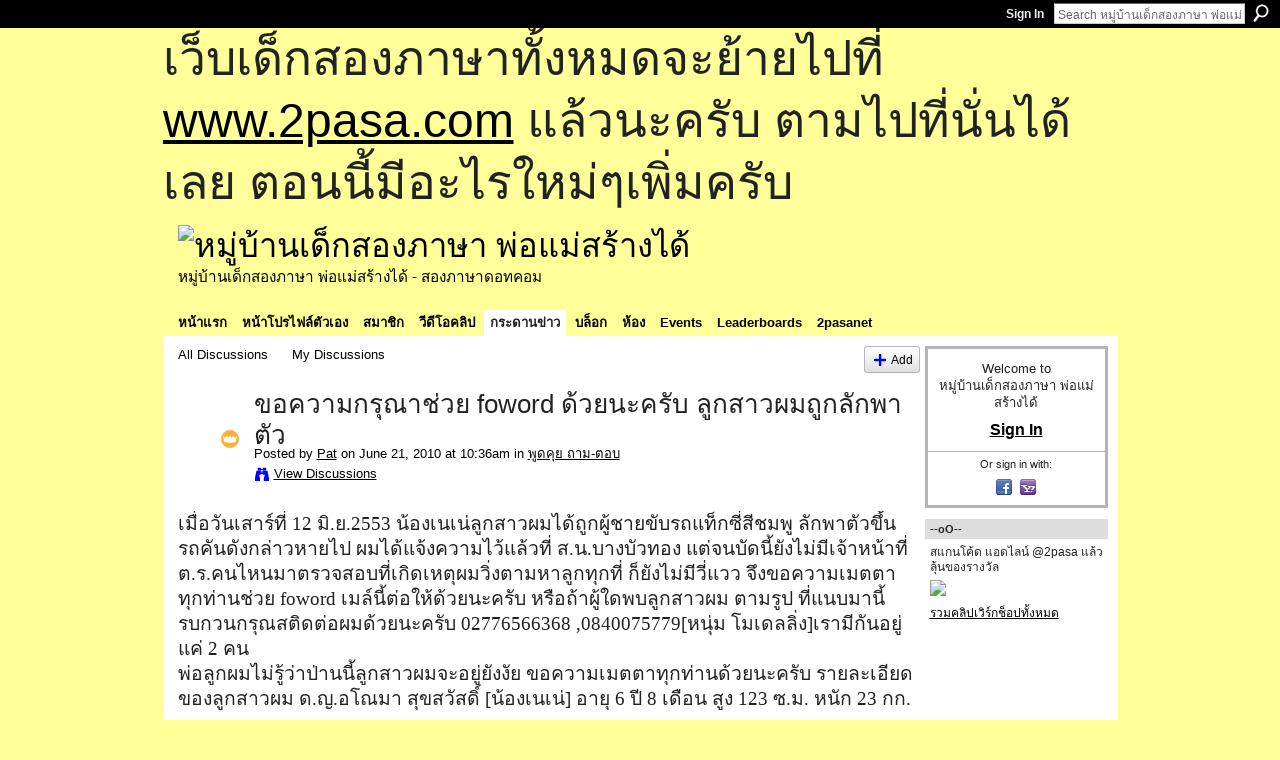

--- FILE ---
content_type: text/html; charset=UTF-8
request_url: http://go2pasa.ning.com/forum/topics/foword-1
body_size: 56497
content:
<!DOCTYPE html>
<html lang="en" xmlns:og="http://ogp.me/ns#" xmlns:fb="http://www.facebook.com/2008/fbml">
    <head data-layout-view="default">
<script>
    window.dataLayer = window.dataLayer || [];
        </script>
<!-- Google Tag Manager -->
<script>(function(w,d,s,l,i){w[l]=w[l]||[];w[l].push({'gtm.start':
new Date().getTime(),event:'gtm.js'});var f=d.getElementsByTagName(s)[0],
j=d.createElement(s),dl=l!='dataLayer'?'&l='+l:'';j.async=true;j.src=
'https://www.googletagmanager.com/gtm.js?id='+i+dl;f.parentNode.insertBefore(j,f);
})(window,document,'script','dataLayer','GTM-T5W4WQ');</script>
<!-- End Google Tag Manager -->
            <meta http-equiv="Content-Type" content="text/html; charset=utf-8" />
    <title>ขอความกรุณาช่วย foword ด้วยนะครับ ลูกสาวผมถูกลักพาตัว&rlm; - หมู่บ้านเด็กสองภาษา พ่อแม่สร้างได้</title>
    <link rel="icon" href="http://go2pasa.ning.com/favicon.ico" type="image/x-icon" />
    <link rel="SHORTCUT ICON" href="http://go2pasa.ning.com/favicon.ico" type="image/x-icon" />
    <meta name="description" content="เมื่อวันเสาร์ที่ 12 มิ.ย.2553 น้องเนเน่ลูกสาวผมได้ถูกผู้ชายขับรถแท็กซี่สีชมพู ลักพาตัวขึ้นรถคันดังกล่าวหายไป ผมได้แจ้งความไว้แล้วที่ ส.น.บางบัวทอง แต่จนบัดนี้ย…" />
<meta name="title" content="ขอความกรุณาช่วย foword ด้วยนะครับ ลูกสาวผมถูกลักพาตัว&rlm;" />
<meta property="og:type" content="website" />
<meta property="og:url" content="http://go2pasa.ning.com/forum/topics/foword-1" />
<meta property="og:title" content="ขอความกรุณาช่วย foword ด้วยนะครับ ลูกสาวผมถูกลักพาตัว&rlm;" />
<meta property="og:image" content="http://storage.ning.com/topology/rest/1.0/file/get/1799748194?profile=original">
<meta name="twitter:card" content="summary" />
<meta name="twitter:title" content="ขอความกรุณาช่วย foword ด้วยนะครับ ลูกสาวผมถูกลักพาตัว&rlm;" />
<meta name="twitter:description" content="เมื่อวันเสาร์ที่ 12 มิ.ย.2553 น้องเนเน่ลูกสาวผมได้ถูกผู้ชายขับรถแท็กซี่สีชมพู ลักพาตัวขึ้นรถคันดังกล่าวหายไป ผมได้แจ้งความไว้แล้วที่ ส.น.บางบัวทอง แต่จนบัดนี้ย…" />
<meta name="twitter:image" content="http://storage.ning.com/topology/rest/1.0/file/get/1799748194?profile=original" />
<link rel="image_src" href="http://storage.ning.com/topology/rest/1.0/file/get/1799748194?profile=original" />
<script type="text/javascript">
    djConfig = { baseScriptUri: 'http://go2pasa.ning.com/xn/static-6.11.8.1/js/dojo-0.3.1-ning/', isDebug: false }
ning = {"CurrentApp":{"premium":true,"iconUrl":"https:\/\/storage.ning.com\/topology\/rest\/1.0\/file\/get\/2746066259?profile=UPSCALE_150x150","url":"httpgo2pasa.ning.com","domains":["2pasa.com"],"online":true,"privateSource":true,"id":"go2pasa","appId":2456660,"description":"\u0e08\u0e32\u0e01\u0e1a\u0e49\u0e32\u0e19\u0e44\u0e21\u0e48\u0e01\u0e35\u0e48\u0e2b\u0e25\u0e31\u0e07\u0e02\u0e2d\u0e07\u0e1c\u0e39\u0e49\u0e40\u0e2b\u0e47\u0e19\u0e14\u0e49\u0e27\u0e22\u0e01\u0e31\u0e1a\u0e41\u0e19\u0e27\u0e17\u0e32\u0e07\u0e2a\u0e2d\u0e19\u0e20\u0e32\u0e29\u0e32\u0e17\u0e35\u0e48\u0e2a\u0e2d\u0e07\u0e43\u0e2b\u0e49\u0e01\u0e31\u0e1a\u0e25\u0e39\u0e01 \u0e42\u0e14\u0e22\u0e43\u0e0a\u0e49\u0e27\u0e34\u0e18\u0e35\u0e2a\u0e2d\u0e19\u0e41\u0e1a\u0e1a\u0e40\u0e14\u0e47\u0e01\u0e2a\u0e2d\u0e07\u0e20\u0e32\u0e29\u0e32 \u0e17\u0e33\u0e43\u0e2b\u0e49\u0e40\u0e01\u0e34\u0e14\u0e04\u0e23\u0e2d\u0e1a\u0e04\u0e23\u0e31\u0e27\u0e2a\u0e2d\u0e07\u0e20\u0e32\u0e29\u0e32\u0e02\u0e36\u0e49\u0e19\u0e40\u0e1b\u0e47\u0e19\u0e2b\u0e21\u0e39\u0e48\u0e1a\u0e49\u0e32\u0e19\u0e41\u0e2b\u0e48\u0e07\u0e19\u0e35\u0e49","name":"\u0e2b\u0e21\u0e39\u0e48\u0e1a\u0e49\u0e32\u0e19\u0e40\u0e14\u0e47\u0e01\u0e2a\u0e2d\u0e07\u0e20\u0e32\u0e29\u0e32 \u0e1e\u0e48\u0e2d\u0e41\u0e21\u0e48\u0e2a\u0e23\u0e49\u0e32\u0e07\u0e44\u0e14\u0e49","owner":"pongrapee","createdDate":"2008-10-31T12:21:26.127Z","runOwnAds":false},"CurrentProfile":null,"maxFileUploadSize":5};
        (function(){
            if (!window.ning) { return; }

            var age, gender, rand, obfuscated, combined;

            obfuscated = document.cookie.match(/xgdi=([^;]+)/);
            if (obfuscated) {
                var offset = 100000;
                obfuscated = parseInt(obfuscated[1]);
                rand = obfuscated / offset;
                combined = (obfuscated % offset) ^ rand;
                age = combined % 1000;
                gender = (combined / 1000) & 3;
                gender = (gender == 1 ? 'm' : gender == 2 ? 'f' : 0);
                ning.viewer = {"age":age,"gender":gender};
            }
        })();

        if (window.location.hash.indexOf('#!/') == 0) {
        window.location.replace(window.location.hash.substr(2));
    }
    window.xg = window.xg || {};
xg.captcha = {
    'shouldShow': false,
    'siteKey': '6Ldf3AoUAAAAALPgNx2gcXc8a_5XEcnNseR6WmsT'
};
xg.addOnRequire = function(f) { xg.addOnRequire.functions.push(f); };
xg.addOnRequire.functions = [];
xg.addOnFacebookLoad = function (f) { xg.addOnFacebookLoad.functions.push(f); };
xg.addOnFacebookLoad.functions = [];
xg._loader = {
    p: 0,
    loading: function(set) {  this.p++; },
    onLoad: function(set) {
                this.p--;
        if (this.p == 0 && typeof(xg._loader.onDone) == 'function') {
            xg._loader.onDone();
        }
    }
};
xg._loader.loading('xnloader');
if (window.bzplcm) {
    window.bzplcm._profileCount = 0;
    window.bzplcm._profileSend = function() { if (window.bzplcm._profileCount++ == 1) window.bzplcm.send(); };
}
xg._loader.onDone = function() {
            if(window.bzplcm)window.bzplcm.start('ni');
        xg.shared.util.parseWidgets();    var addOnRequireFunctions = xg.addOnRequire.functions;
    xg.addOnRequire = function(f) { f(); };
    try {
        if (addOnRequireFunctions) { dojo.lang.forEach(addOnRequireFunctions, function(onRequire) { onRequire.apply(); }); }
    } catch (e) {
        if(window.bzplcm)window.bzplcm.ts('nx').send();
        throw e;
    }
    if(window.bzplcm) { window.bzplcm.stop('ni'); window.bzplcm._profileSend(); }
};
window.xn = { track: { event: function() {}, pageView: function() {}, registerCompletedFlow: function() {}, registerError: function() {}, timer: function() { return { lapTime: function() {} }; } } };</script>
<meta name="medium" content="news" /><link rel="alternate" type="application/atom+xml" title="ขอความกรุณาช่วย foword ด้วยนะครับ ลูกสาวผมถูกลักพาตัว&amp;rlm; - หมู่บ้านเด็กสองภาษา พ่อแม่สร้างได้" href="http://go2pasa.ning.com/forum/topics/foword-1?feed=yes&amp;xn_auth=no" /><link rel="alternate" type="application/atom+xml" title="Discussion Forum - หมู่บ้านเด็กสองภาษา พ่อแม่สร้างได้" href="http://go2pasa.ning.com/forum?sort=mostRecent&amp;feed=yes&amp;xn_auth=no" />
<style type="text/css" media="screen,projection">
#xg_navigation ul div.xg_subtab ul li a {
    color:#555555;
    background:#F2F2F2;
}
#xg_navigation ul div.xg_subtab ul li a:hover {
    color:#222222;
    background:#D3DADE;
}
</style>

<style type="text/css" media="screen,projection">
@import url("http://static.ning.com/socialnetworkmain/widgets/index/css/common.min.css?xn_version=1229287718");
@import url("http://static.ning.com/socialnetworkmain/widgets/forum/css/component.min.css?xn_version=148829171");

</style>

<style type="text/css" media="screen,projection">
@import url("/generated-69468fcb9b5103-99555189-css?xn_version=202512201152");

</style>

<style type="text/css" media="screen,projection">
@import url("/generated-69468fcb305ed3-28803778-css?xn_version=202512201152");

</style>

<!--[if IE 6]>
    <link rel="stylesheet" type="text/css" href="http://static.ning.com/socialnetworkmain/widgets/index/css/common-ie6.min.css?xn_version=463104712" />
<![endif]-->
<!--[if IE 7]>
<link rel="stylesheet" type="text/css" href="http://static.ning.com/socialnetworkmain/widgets/index/css/common-ie7.css?xn_version=2712659298" />
<![endif]-->
<link rel="EditURI" type="application/rsd+xml" title="RSD" href="http://go2pasa.ning.com/profiles/blog/rsd" />
<script type="text/javascript">(function(a,b){if(/(android|bb\d+|meego).+mobile|avantgo|bada\/|blackberry|blazer|compal|elaine|fennec|hiptop|iemobile|ip(hone|od)|iris|kindle|lge |maemo|midp|mmp|netfront|opera m(ob|in)i|palm( os)?|phone|p(ixi|re)\/|plucker|pocket|psp|series(4|6)0|symbian|treo|up\.(browser|link)|vodafone|wap|windows (ce|phone)|xda|xiino/i.test(a)||/1207|6310|6590|3gso|4thp|50[1-6]i|770s|802s|a wa|abac|ac(er|oo|s\-)|ai(ko|rn)|al(av|ca|co)|amoi|an(ex|ny|yw)|aptu|ar(ch|go)|as(te|us)|attw|au(di|\-m|r |s )|avan|be(ck|ll|nq)|bi(lb|rd)|bl(ac|az)|br(e|v)w|bumb|bw\-(n|u)|c55\/|capi|ccwa|cdm\-|cell|chtm|cldc|cmd\-|co(mp|nd)|craw|da(it|ll|ng)|dbte|dc\-s|devi|dica|dmob|do(c|p)o|ds(12|\-d)|el(49|ai)|em(l2|ul)|er(ic|k0)|esl8|ez([4-7]0|os|wa|ze)|fetc|fly(\-|_)|g1 u|g560|gene|gf\-5|g\-mo|go(\.w|od)|gr(ad|un)|haie|hcit|hd\-(m|p|t)|hei\-|hi(pt|ta)|hp( i|ip)|hs\-c|ht(c(\-| |_|a|g|p|s|t)|tp)|hu(aw|tc)|i\-(20|go|ma)|i230|iac( |\-|\/)|ibro|idea|ig01|ikom|im1k|inno|ipaq|iris|ja(t|v)a|jbro|jemu|jigs|kddi|keji|kgt( |\/)|klon|kpt |kwc\-|kyo(c|k)|le(no|xi)|lg( g|\/(k|l|u)|50|54|\-[a-w])|libw|lynx|m1\-w|m3ga|m50\/|ma(te|ui|xo)|mc(01|21|ca)|m\-cr|me(rc|ri)|mi(o8|oa|ts)|mmef|mo(01|02|bi|de|do|t(\-| |o|v)|zz)|mt(50|p1|v )|mwbp|mywa|n10[0-2]|n20[2-3]|n30(0|2)|n50(0|2|5)|n7(0(0|1)|10)|ne((c|m)\-|on|tf|wf|wg|wt)|nok(6|i)|nzph|o2im|op(ti|wv)|oran|owg1|p800|pan(a|d|t)|pdxg|pg(13|\-([1-8]|c))|phil|pire|pl(ay|uc)|pn\-2|po(ck|rt|se)|prox|psio|pt\-g|qa\-a|qc(07|12|21|32|60|\-[2-7]|i\-)|qtek|r380|r600|raks|rim9|ro(ve|zo)|s55\/|sa(ge|ma|mm|ms|ny|va)|sc(01|h\-|oo|p\-)|sdk\/|se(c(\-|0|1)|47|mc|nd|ri)|sgh\-|shar|sie(\-|m)|sk\-0|sl(45|id)|sm(al|ar|b3|it|t5)|so(ft|ny)|sp(01|h\-|v\-|v )|sy(01|mb)|t2(18|50)|t6(00|10|18)|ta(gt|lk)|tcl\-|tdg\-|tel(i|m)|tim\-|t\-mo|to(pl|sh)|ts(70|m\-|m3|m5)|tx\-9|up(\.b|g1|si)|utst|v400|v750|veri|vi(rg|te)|vk(40|5[0-3]|\-v)|vm40|voda|vulc|vx(52|53|60|61|70|80|81|83|85|98)|w3c(\-| )|webc|whit|wi(g |nc|nw)|wmlb|wonu|x700|yas\-|your|zeto|zte\-/i.test(a.substr(0,4)))window.location.replace(b)})(navigator.userAgent||navigator.vendor||window.opera,'http://go2pasa.ning.com/m/discussion?id=2456660%3ATopic%3A305083');</script>
    </head>
    <body>
<!-- Google Tag Manager (noscript) -->
<noscript><iframe src="https://www.googletagmanager.com/ns.html?id=GTM-T5W4WQ"
height="0" width="0" style="display:none;visibility:hidden"></iframe></noscript>
<!-- End Google Tag Manager (noscript) -->
        <div id='fb-root'></div>
<script>
  window.fbAsyncInit = function () {
    FB.init({
      appId      : null, 
      status     : true,   
      cookie     : true,   
      xfbml      : true, 
      version    : 'v2.3'  
    });
    var n = xg.addOnFacebookLoad.functions.length;
    for (var i = 0; i < n; i++) {
      xg.addOnFacebookLoad.functions[i]();
    }
    xg.addOnFacebookLoad = function (f) { f(); };
    xg.addOnFacebookLoad.functions = [];
  };
  (function() {
    var e = document.createElement('script');
    e.src = document.location.protocol + '//connect.facebook.net/en_US/sdk.js';
    e.async = true;
    document.getElementById('fb-root').appendChild(e);
  })();
</script>        <div id="xn_bar">
            <div id="xn_bar_menu">
                <div id="xn_bar_menu_branding" >
                                    </div>

                <div id="xn_bar_menu_more">
                    <form id="xn_bar_menu_search" method="GET" action="http://go2pasa.ning.com/main/search/search">
                        <fieldset>
                            <input type="text" name="q" id="xn_bar_menu_search_query" value="Search หมู่บ้านเด็กสองภาษา พ่อแม่สร้างได้" _hint="Search หมู่บ้านเด็กสองภาษา พ่อแม่สร้างได้" accesskey="4" class="text xj_search_hint" />
                            <a id="xn_bar_menu_search_submit" href="#" onclick="document.getElementById('xn_bar_menu_search').submit();return false">Search</a>
                        </fieldset>
                    </form>
                </div>

                            <ul id="xn_bar_menu_tabs">
                                            <li><a href="http://go2pasa.ning.com/main/authorization/signIn?target=http%3A%2F%2Fgo2pasa.ning.com%2Fforum%2Ftopics%2Ffoword-1">Sign In</a></li>
                                    </ul>
                        </div>
        </div>
        
        <div id="xg_ad_above_header" class="xg_ad xj_ad_above_header"><div class="xg_module module-plain  html_module module_text xg_reset" data-module_name="text"
        >
            <div class="xg_module_body xg_user_generated">
            <p><span style="font-size: 36pt;">เว็บเด็กสองภาษาทั้งหมดจะย้ายไปที่ <a href="http://www.2pasa.com" target="_blank" rel="noopener">www.2pasa.com</a> แล้วนะครับ ตามไปที่นั่นได้เลย ตอนนี้มีอะไรใหม่ๆเพิ่มครับ</span></p>
        </div>
        </div>
</div>
        <div id="xg" class="xg_theme xg_widget_forum xg_widget_forum_topic xg_widget_forum_topic_show" data-layout-pack="classic">
            <div id="xg_head">
                <div id="xg_masthead">
                    <p id="xg_sitename"><a id="application_name_header_link" href="/"><img src="http://storage.ning.com/topology/rest/1.0/file/get/1979825705?profile=RESIZE_320x320" alt="หมู่บ้านเด็กสองภาษา พ่อแม่สร้างได้"></a></p>
                    <p id="xg_sitedesc" class="xj_site_desc">หมู่บ้านเด็กสองภาษา พ่อแม่สร้างได้ - สองภาษาดอทคอม</p>
                </div>
                <div id="xg_navigation">
                    <ul>
    <li id="xg_tab_main" class="xg_subtab"><a href="/"><span>หน้าแรก</span></a></li><li id="xg_tab_profile" class="xg_subtab"><a href="/profiles"><span>หน้าโปรไฟล์ตัวเอง</span></a></li><li id="xg_tab_members" class="xg_subtab"><a href="/profiles/members/"><span>สมาชิก</span></a></li><li id="xg_tab_video" class="xg_subtab"><a href="/video"><span>วีดีโอคลิป</span></a></li><li id="xg_tab_forum" class="xg_subtab this"><a href="/forum"><span>กระดานข่าว</span></a></li><li id="xg_tab_blogs" class="xg_subtab"><a href="/profiles/blog/list"><span>บล็อก</span></a></li><li id="xg_tab_groups" class="xg_subtab"><a href="/groups"><span>ห้อง</span></a></li><li id="xg_tab_events" class="xg_subtab"><a href="/events"><span>Events</span></a></li><li id="xg_tab_leaderboards" class="xg_subtab"><a href="/leaderboards"><span>Leaderboards</span></a></li><li id="xg_tab_xn0" class="xg_subtab"><a href="/page/2pasanet-1"><span>2pasanet</span></a></li></ul>

                </div>
            </div>
            
            <div id="xg_body">
                
                <div class="xg_column xg_span-16 xj_classic_canvas">
                    <ul class="navigation easyclear">
            <li><a href="http://go2pasa.ning.com/forum">All Discussions</a></li>
        <li><a href="http://go2pasa.ning.com/forum/topic/listForContributor?">My Discussions</a></li>
                <li class="right xg_lightborder navbutton"><a href="http://go2pasa.ning.com/main/authorization/signUp?target=http%3A%2F%2Fgo2pasa.ning.com%2Fforum%2Ftopic%2Fnew%3Ftarget%3Dhttp%253A%252F%252Fgo2pasa.ning.com%252Fforum%252Ftopics%252Ffoword-1%26categoryId%3D2456660%253ACategory%253A22" dojoType="PromptToJoinLink" _joinPromptText="Please sign up or sign in to complete this step." _hasSignUp="true" _signInUrl="http://go2pasa.ning.com/main/authorization/signIn?target=http%3A%2F%2Fgo2pasa.ning.com%2Fforum%2Ftopic%2Fnew%3Ftarget%3Dhttp%253A%252F%252Fgo2pasa.ning.com%252Fforum%252Ftopics%252Ffoword-1%26categoryId%3D2456660%253ACategory%253A22" class="xg_sprite xg_sprite-add">Add</a></li>
    </ul>
<div class="xg_module xg_module_with_dialog">
    <div class="xg_headline xg_headline-img xg_headline-2l">
    <div class="ib"><span class="xg_avatar"><a class="fn url" href="http://go2pasa.ning.com/profile/PatinyaKunkulvoranunn"  title="Pat"><span class="table_img dy-avatar dy-avatar-64 "><img  class="photo photo" src="http://storage.ning.com/topology/rest/1.0/file/get/1959202536?profile=RESIZE_64x64&amp;width=64&amp;height=64&amp;crop=1%3A1" alt="" /><img class="dy-badge-image bottom-right" src="http://static.ning.com/socialnetworkmain/widgets/index/gfx/badges/crown_96x96.png?v=201204122145" alt="" /></span></a></span></div>
<div class="tb"><h1>ขอความกรุณาช่วย foword ด้วยนะครับ ลูกสาวผมถูกลักพาตัว&rlm;</h1>
        <ul class="navigation byline">
            <li><a class="nolink">Posted by </a><a href="/profile/PatinyaKunkulvoranunn">Pat</a><a class="nolink"> on June 21, 2010 at 10:36am in </a><a href="http://go2pasa.ning.com/forum/categories/2456660:Category:22/listForCategory">พูดคุย ถาม-ตอบ</a></li>
            <li><a class="xg_sprite xg_sprite-view" href="http://go2pasa.ning.com/forum/topic/listForContributor?user=0pt8qvjylyumq">View Discussions</a></li>
        </ul>
    </div>
</div>
    <div class="xg_module_body">
        <div class="discussion" data-category-id="2456660:Category:22">
            <div class="description">
                                <div class="xg_user_generated">
                    <font face="Tahoma" size="1"><span style="font-size: 14.5pt;"><font size="4"><span xml:lang="TH" lang="TH">เมื่อวันเสาร์ที่</span> 12 <span xml:lang="TH" lang="TH">มิ.ย.</span>2553 <span xml:lang="TH" lang="TH">น้องเนเน่ลูกสาวผมได้ถูกผู้ชายขับรถแท็กซี่สีชมพู ลักพาตัวขึ้นรถคันดัง</span><span xml:lang="TH" lang="TH">กล่าวหายไป ผมได้แจ้งความไว้แล้วที่ ส.น.บางบัวทอง แต่จนบัดนี้ยังไม่มีเจ้าหน้าที่ ต.ร.คนไหนมา</span><span xml:lang="TH" lang="TH">ตรวจสอบที่เกิดเหตุผมวิ่งตามหาลูกทุกที่ ก็ยังไม่มีวี่แวว จึงขอความเมตตาทุกท่านช่วย</span> foword <span xml:lang="TH" lang="TH">เมล์นี้ต่อ</span><span xml:lang="TH" lang="TH">ให้ด้วยนะครับ หรือถ้าผู้ใดพบลูกสาวผม ตามรูป ที่แนบมานี้ รบกวนกรุณสติดต่อผมด้วยนะครับ</span> 02776566368 ,0840075779[<span xml:lang="TH" lang="TH">หนุ่ม โมเดลลิ่ง]เรามีกันอยู่แค่</span> 2 <span xml:lang="TH" lang="TH">คน<br/>
พ่อลูกผมไม่รู้ว่าป่านนี้ลูกสาวผม</span><span xml:lang="TH" lang="TH">จะอยู่ยังงัย ขอความเมตตาทุกท่านด้วยนะครับ รายละเอียดของลูกสาวผม</span> <span xml:lang="TH" lang="TH">ด.ญ.อโณมา สุขสวัสดิ์ [น้องเนเน่]</span> <span xml:lang="TH" lang="TH">อายุ</span> 6 <span xml:lang="TH" lang="TH">ปี</span> 8 <span xml:lang="TH" lang="TH">เดือน สูง</span> 123 <span xml:lang="TH" lang="TH">ซ.ม. หนัก</span> 23 <span xml:lang="TH" lang="TH">กก.<br/><br/></span></font></span></font><p style="text-align: left;"><img src="http://storage.ning.com/topology/rest/1.0/file/get/1799748194?profile=original" alt=""/></p>
<p style="text-align: left;"><img src="http://storage.ning.com/topology/rest/1.0/file/get/1799750424?profile=original" alt=""/></p>
<p style="text-align: left;"><img src="http://storage.ning.com/topology/rest/1.0/file/get/1799750395?profile=original" alt=""/></p>
<p style="text-align: left;"><img src="http://storage.ning.com/topology/rest/1.0/file/get/1799750460?profile=original" alt=""/></p>
<p style="text-align: left;"><img src="http://storage.ning.com/topology/rest/1.0/file/get/1799750520?profile=original" alt=""/></p>
<p style="text-align: left;"><img src="http://storage.ning.com/topology/rest/1.0/file/get/1799750480?profile=original" alt=""/></p>
<p style="text-align: left;"><img src="http://storage.ning.com/topology/rest/1.0/file/get/1799752893?profile=original" alt=""/></p>
<br/>                </div>
            </div>
        </div>
                    <p class="small" id="tagsList" style="display:none">Tags:<br/></p>
                <div class="left-panel">
                            <p class="share-links clear">
                <a href="http://www.myspace.com/Modules/PostTo/Pages/?t=%E0%B8%82%E0%B8%AD%E0%B8%84%E0%B8%A7%E0%B8%B2%E0%B8%A1%E0%B8%81%E0%B8%A3%E0%B8%B8%E0%B8%93%E0%B8%B2%E0%B8%8A%E0%B9%88%E0%B8%A7%E0%B8%A2%20foword%20%E0%B8%94%E0%B9%89%E0%B8%A7%E0%B8%A2%E0%B8%99%E0%B8%B0%E0%B8%84%E0%B8%A3%E0%B8%B1%E0%B8%9A%20%E0%B8%A5%E0%B8%B9%E0%B8%81%E0%B8%AA%E0%B8%B2%E0%B8%A7%E0%B8%9C%E0%B8%A1%E0%B8%96%E0%B8%B9%E0%B8%81%E0%B8%A5%E0%B8%B1%E0%B8%81%E0%B8%9E%E0%B8%B2%E0%B8%95%E0%B8%B1%E0%B8%A7%E2%80%8F&c=Check%20out%20%22%E0%B8%82%E0%B8%AD%E0%B8%84%E0%B8%A7%E0%B8%B2%E0%B8%A1%E0%B8%81%E0%B8%A3%E0%B8%B8%E0%B8%93%E0%B8%B2%E0%B8%8A%E0%B9%88%E0%B8%A7%E0%B8%A2%20foword%20%E0%B8%94%E0%B9%89%E0%B8%A7%E0%B8%A2%E0%B8%99%E0%B8%B0%E0%B8%84%E0%B8%A3%E0%B8%B1%E0%B8%9A%20%E0%B8%A5%E0%B8%B9%E0%B8%81%E0%B8%AA%E0%B8%B2%E0%B8%A7%E0%B8%9C%E0%B8%A1%E0%B8%96%E0%B8%B9%E0%B8%81%E0%B8%A5%E0%B8%B1%E0%B8%81%E0%B8%9E%E0%B8%B2%E0%B8%95%E0%B8%B1%E0%B8%A7%E2%80%8F%22%20on%20%E0%B8%AB%E0%B8%A1%E0%B8%B9%E0%B9%88%E0%B8%9A%E0%B9%89%E0%B8%B2%E0%B8%99%E0%B9%80%E0%B8%94%E0%B9%87%E0%B8%81%E0%B8%AA%E0%B8%AD%E0%B8%87%E0%B8%A0%E0%B8%B2%E0%B8%A9%E0%B8%B2%20%E0%B8%9E%E0%B9%88%E0%B8%AD%E0%B9%81%E0%B8%A1%E0%B9%88%E0%B8%AA%E0%B8%A3%E0%B9%89%E0%B8%B2%E0%B8%87%E0%B9%84%E0%B8%94%E0%B9%89&u=http%3A%2F%2Fgo2pasa.ning.com%2Fxn%2Fdetail%2F2456660%3ATopic%3A305083&l=2" class="post_to_myspace" target="_blank">MySpace</a>            <script>!function(d,s,id){var js,fjs=d.getElementsByTagName(s)[0];if(!d.getElementById(id)){js=d.createElement(s);js.id=id;js.src="//platform.twitter.com/widgets.js";fjs.parentNode.insertBefore(js,fjs);}}(document,"script","twitter-wjs");</script>
                    <span class="xg_tweet">
        <a href="https://twitter.com/share" class="post_to_twitter twitter-share-button" target="_blank"
            data-text="Checking out &quot;ขอความกรุณาช่วย foword ด้วยนะครับ ลูกสาวผมถูกลักพาตัว&rlm;&quot; on หมู่บ้านเด็กสองภาษา พ่อแม่สร้างไ:" data-url="http://go2pasa.ning.com/forum/topics/foword-1" data-count="none" data-dnt="true">Tweet</a>
        </span>
                <a class="post_to_facebook xj_post_to_facebook" href="http://www.facebook.com/share.php?u=http%3A%2F%2Fgo2pasa.ning.com%2Fforum%2Ftopics%2Ffoword-1%3Fxg_source%3Dfacebookshare&amp;t=" _url="http://go2pasa.ning.com/forum/topics/foword-1?xg_source=facebookshare" _title="" _log="{&quot;module&quot;:&quot;forum&quot;,&quot;page&quot;:&quot;topic&quot;,&quot;action&quot;:&quot;show&quot;}">Facebook</a>
    <div class="likebox">
    <div class="facebook-like" data-content-type="Topic" data-content-id="2456660:Topic:305083" data-page-type="detail">
        <fb:like href="http://go2pasa.ning.com/xn/detail/2456660:Topic:305083" layout="button_count" show_faces="false" width="450"></fb:like>
    </div>
</div>
                </p>
                            <script>xg.addOnRequire(function () { xg.post('/main/viewcount/update?xn_out=json', {key: '2456660:Topic:305083', x: '73d873d'}); });</script>                <p class="small dy-clear view-count-container">
    <span class="view-count-label">Views:</span> <span class="view-count">477</span></p>

                    </div>
                <dl id="cf" class="discussion noindent">
            <dd>             <p class="toggle">
            <a href="http://go2pasa.ning.com/main/authorization/signUp?target=http%3A%2F%2Fgo2pasa.ning.com%2Fforum%2Ftopics%2Ffoword-1" dojoType="PromptToJoinLink" _joinPromptText="Please sign up or sign in to complete this step." _hasSignUp="true" _signInUrl="http://go2pasa.ning.com/main/authorization/signIn?target=http%3A%2F%2Fgo2pasa.ning.com%2Fforum%2Ftopics%2Ffoword-1"><span><!--[if IE]>&#9658;<![endif]--><![if !IE]>&#9654;<![endif]></span> Reply to This</a>
        </p>
    </dd>        </dl>
    </div>
</div>
    <div class="xg_module">
            <div id="discussionReplies" >
            <div class="xg_module_body">
                <h3 id="comments" _scrollTo="cid-">Replies to This Discussion</h3>
                                    <dl class="discussion clear i0 xg_lightborder">
    <dt class="byline">
        <a name="2456660:Comment:305223" id="cid-2456660:Comment:305223"></a>         <span class="xg_avatar"><a class="fn url" href="http://go2pasa.ning.com/profile/1ulvq74xuqhj6"  title="พลอยชมพู"><span class="table_img dy-avatar dy-avatar-48 "><img  class="photo photo left" src="http://storage.ning.com/topology/rest/1.0/file/get/1959212380?profile=RESIZE_48X48&amp;width=48&amp;height=48&amp;crop=1%3A1" alt="" /><img class="dy-badge-image bottom-right" src="http://static.ning.com/socialnetworkmain/widgets/index/gfx/badges/crown_96x96.png?v=201204122145" alt="" /></span></a></span><a name="2456660Comment305223" href="http://go2pasa.ning.com/xn/detail/2456660:Comment:305223" title="Permalink to this Reply" class="xg_icon xg_icon-permalink">Permalink</a> Reply by <a href="http://go2pasa.ning.com/forum/topic/listForContributor?user=1ulvq74xuqhj6" class="fn url">พลอยชมพู</a> on <span class="timestamp">June 21, 2010 at 12:44pm</span>    </dt>
        <dd>
                        <div class="description" id="desc_2456660Comment305223"><div class="xg_user_generated">ขอให้น้องปลอดภัย สาธุ..<br />
<br />
เราชอบฝันว่าลูกถูกลักพาตัวมาตลอด 10 ปี กลัวมากกับความฝันแบบนี้<br />
จึงระวังลูกตลอดเท่าที่จะทำได้ เห็นใจและสงสารพ่อแม่ของเด็กๆ ที่ถูกลักพาตัวเหลือเกินค่ะ<br />
<br />
จะช่วยส่งต่อเมล์นะคะ น้องแพทช่วยส่งต่อมาให้พี่ที่เมล์นี้เลยนะคะ noyne@hotmail.คอม จะช่วยให้พี่ส่งได้เร็วขึ้น<br />
ตอนนี้ยุ่งกับการแพคของ อีก 3วันส่งของลงตู้คอนเทรนเนอร์ล่องเรือกลับไทยแล้วคะ</div></div>
                </dd>
        <dd>
        <ul class="actionlinks">
    <li>             <p class="toggle">
            <a href="http://go2pasa.ning.com/main/authorization/signUp?target=http%3A%2F%2Fgo2pasa.ning.com%2Fforum%2Ftopics%2Ffoword-1" dojoType="PromptToJoinLink" _joinPromptText="Please sign up or sign in to complete this step." _hasSignUp="true" _signInUrl="http://go2pasa.ning.com/main/authorization/signIn?target=http%3A%2F%2Fgo2pasa.ning.com%2Fforum%2Ftopics%2Ffoword-1"><span><!--[if IE]>&#9658;<![endif]--><![if !IE]>&#9654;<![endif]></span> Reply</a>
        </p>
    </li><li class="actionlink"></li>    </ul>
</dl>
<dl class="discussion clear i1 xg_lightborder">
    <dt class="byline">
        <a name="2456660:Comment:305789" id="cid-2456660:Comment:305789"></a>         <span class="xg_avatar"><a class="fn url" href="http://go2pasa.ning.com/profile/1c90cexg6e72j"  title="นางสาว ทศพร ธรรมรัง"><span class="table_img dy-avatar dy-avatar-48 "><img  class="photo photo left" src="http://storage.ning.com/topology/rest/1.0/file/get/1959322158?profile=RESIZE_48X48&amp;width=48&amp;height=48&amp;crop=1%3A1" alt="" /></span></a></span><a name="2456660Comment305789" href="http://go2pasa.ning.com/xn/detail/2456660:Comment:305789" title="Permalink to this Reply" class="xg_icon xg_icon-permalink">Permalink</a> Reply by <a href="http://go2pasa.ning.com/forum/topic/listForContributor?user=1c90cexg6e72j" class="fn url">นางสาว ทศพร ธรรมรัง</a> on <span class="timestamp">June 21, 2010 at 8:19pm</span>    </dt>
        <dd>
                        <div class="description" id="desc_2456660Comment305789"><div class="xg_user_generated">เหนส่งกลับไทย ใช้บริการได้นะคะ ทำสายเรืออยู่ คะ เหนอยู่ครอบครัว 2 ภาษาด้วยกัน มาเเจ้งให้ทราบ 089-763-5943 คะ</div></div>
                </dd>
        <dd>
        <ul class="actionlinks">
    <li>             <p class="toggle">
            <a href="http://go2pasa.ning.com/main/authorization/signUp?target=http%3A%2F%2Fgo2pasa.ning.com%2Fforum%2Ftopics%2Ffoword-1" dojoType="PromptToJoinLink" _joinPromptText="Please sign up or sign in to complete this step." _hasSignUp="true" _signInUrl="http://go2pasa.ning.com/main/authorization/signIn?target=http%3A%2F%2Fgo2pasa.ning.com%2Fforum%2Ftopics%2Ffoword-1"><span><!--[if IE]>&#9658;<![endif]--><![if !IE]>&#9654;<![endif]></span> Reply</a>
        </p>
    </li><li class="actionlink"></li>    </ul>
</dl>
<dl class="discussion clear i0 xg_lightborder">
    <dt class="byline">
        <a name="2456660:Comment:305527" id="cid-2456660:Comment:305527"></a>         <span class="xg_avatar"><a class="fn url" href="http://go2pasa.ning.com/profile/2n2no1wp2b955"  title="น้องชิง เม บี"><span class="table_img dy-avatar dy-avatar-48 "><img  class="photo photo left" src="http://storage.ning.com/topology/rest/1.0/file/get/1959334668?profile=RESIZE_48X48&amp;width=48&amp;height=48&amp;crop=1%3A1" alt="" /></span></a></span><a name="2456660Comment305527" href="http://go2pasa.ning.com/xn/detail/2456660:Comment:305527" title="Permalink to this Reply" class="xg_icon xg_icon-permalink">Permalink</a> Reply by <a href="http://go2pasa.ning.com/forum/topic/listForContributor?user=2n2no1wp2b955" class="fn url">น้องชิง เม บี</a> on <span class="timestamp">June 21, 2010 at 3:51pm</span>    </dt>
        <dd>
                        <div class="description" id="desc_2456660Comment305527"><div class="xg_user_generated">ได้ FORWARD ให้เพื่อนๆแล้ว หวังว่าคงจะมีปาฏิหาริย์ นะครับ</div></div>
                </dd>
        <dd>
        <ul class="actionlinks">
    <li>             <p class="toggle">
            <a href="http://go2pasa.ning.com/main/authorization/signUp?target=http%3A%2F%2Fgo2pasa.ning.com%2Fforum%2Ftopics%2Ffoword-1" dojoType="PromptToJoinLink" _joinPromptText="Please sign up or sign in to complete this step." _hasSignUp="true" _signInUrl="http://go2pasa.ning.com/main/authorization/signIn?target=http%3A%2F%2Fgo2pasa.ning.com%2Fforum%2Ftopics%2Ffoword-1"><span><!--[if IE]>&#9658;<![endif]--><![if !IE]>&#9654;<![endif]></span> Reply</a>
        </p>
    </li><li class="actionlink"></li>    </ul>
</dl>
<dl class="discussion clear i0 xg_lightborder">
    <dt class="byline">
        <a name="2456660:Comment:305741" id="cid-2456660:Comment:305741"></a>         <span class="xg_avatar"><a class="fn url" href="http://go2pasa.ning.com/profile/1ulvq74xuqhj6"  title="พลอยชมพู"><span class="table_img dy-avatar dy-avatar-48 "><img  class="photo photo left" src="http://storage.ning.com/topology/rest/1.0/file/get/1959212380?profile=RESIZE_48X48&amp;width=48&amp;height=48&amp;crop=1%3A1" alt="" /><img class="dy-badge-image bottom-right" src="http://static.ning.com/socialnetworkmain/widgets/index/gfx/badges/crown_96x96.png?v=201204122145" alt="" /></span></a></span><a name="2456660Comment305741" href="http://go2pasa.ning.com/xn/detail/2456660:Comment:305741" title="Permalink to this Reply" class="xg_icon xg_icon-permalink">Permalink</a> Reply by <a href="http://go2pasa.ning.com/forum/topic/listForContributor?user=1ulvq74xuqhj6" class="fn url">พลอยชมพู</a> on <span class="timestamp">June 21, 2010 at 6:46pm</span>    </dt>
        <dd>
                        <div class="description" id="desc_2456660Comment305741"><div class="xg_user_generated">เข้ามาบอกว่า เมื่อเช้าส่งเมล์ไปให้เพื่อนๆ ก็ได้รับตอบกลับมาค่ะ เืพื่อนบอกว่า<br />
ที่เว็บพันทิพก็มีกระทู้ของน้องคนนี้ ความจริงคือ ครอบครัวของฝ่ายแม่เด็กพาหนีค่ะ<br />
<br />
พอดียังยุ่งแพคของอยู่เลยค่ะ เลยไม่ได้ติดตามหากระทู้นั้นในพันทิพ<br />
(เพื่อนก็ไม่ได้ส่งมาด้วย หรืออาจจะหมดอายุลบไปแล้ว)<br />
แต่ยังไงก็อยากเขามาบอก จะได้หายห่วงว่าน้องเขาปลอดภัยดีค่ะ</div></div>
                </dd>
        <dd>
        <ul class="actionlinks">
    <li>             <p class="toggle">
            <a href="http://go2pasa.ning.com/main/authorization/signUp?target=http%3A%2F%2Fgo2pasa.ning.com%2Fforum%2Ftopics%2Ffoword-1" dojoType="PromptToJoinLink" _joinPromptText="Please sign up or sign in to complete this step." _hasSignUp="true" _signInUrl="http://go2pasa.ning.com/main/authorization/signIn?target=http%3A%2F%2Fgo2pasa.ning.com%2Fforum%2Ftopics%2Ffoword-1"><span><!--[if IE]>&#9658;<![endif]--><![if !IE]>&#9654;<![endif]></span> Reply</a>
        </p>
    </li><li class="actionlink"></li>    </ul>
</dl>
<dl class="discussion clear i1 xg_lightborder">
    <dt class="byline">
        <a name="2456660:Comment:306152" id="cid-2456660:Comment:306152"></a>         <span class="xg_avatar"><a class="fn url" href="http://go2pasa.ning.com/profile/PatinyaKunkulvoranunn"  title="Pat"><span class="table_img dy-avatar dy-avatar-48 "><img  class="photo photo left" src="http://storage.ning.com/topology/rest/1.0/file/get/1959202536?profile=RESIZE_48X48&amp;width=48&amp;height=48&amp;crop=1%3A1" alt="" /><img class="dy-badge-image bottom-right" src="http://static.ning.com/socialnetworkmain/widgets/index/gfx/badges/crown_96x96.png?v=201204122145" alt="" /></span></a></span><a name="2456660Comment306152" href="http://go2pasa.ning.com/xn/detail/2456660:Comment:306152" title="Permalink to this Reply" class="xg_icon xg_icon-permalink">Permalink</a> Reply by <a href="http://go2pasa.ning.com/forum/topic/listForContributor?user=0pt8qvjylyumq" class="fn url">Pat</a> on <span class="timestamp">June 22, 2010 at 3:16am</span>    </dt>
        <dd>
                        <div class="description" id="desc_2456660Comment306152"><div class="xg_user_generated">ขอบคุณค่ะพี่หน่อย ยุ่งๆอยู่แต่ก็ยังอุตสาห์เจียดเวลามาส่งข่าวให้ หวังว่าเรื่องราวคงจะจบลงด้วยดีนะค่ะ</div></div>
                </dd>
        <dd>
        <ul class="actionlinks">
    <li>             <p class="toggle">
            <a href="http://go2pasa.ning.com/main/authorization/signUp?target=http%3A%2F%2Fgo2pasa.ning.com%2Fforum%2Ftopics%2Ffoword-1" dojoType="PromptToJoinLink" _joinPromptText="Please sign up or sign in to complete this step." _hasSignUp="true" _signInUrl="http://go2pasa.ning.com/main/authorization/signIn?target=http%3A%2F%2Fgo2pasa.ning.com%2Fforum%2Ftopics%2Ffoword-1"><span><!--[if IE]>&#9658;<![endif]--><![if !IE]>&#9654;<![endif]></span> Reply</a>
        </p>
    </li><li class="actionlink"></li>    </ul>
</dl>
<dl class="discussion clear i2 xg_lightborder">
    <dt class="byline">
        <a name="2456660:Comment:306247" id="cid-2456660:Comment:306247"></a>         <span class="xg_avatar"><a class="fn url" href="http://go2pasa.ning.com/profile/2be3yh55fpmlw"  title="Runney"><span class="table_img dy-avatar dy-avatar-48 "><img  class="photo photo left" src="http://storage.ning.com/topology/rest/1.0/file/get/1959352268?profile=RESIZE_48X48&amp;width=48&amp;height=48&amp;crop=1%3A1" alt="" /></span></a></span><a name="2456660Comment306247" href="http://go2pasa.ning.com/xn/detail/2456660:Comment:306247" title="Permalink to this Reply" class="xg_icon xg_icon-permalink">Permalink</a> Reply by <a href="http://go2pasa.ning.com/forum/topic/listForContributor?user=2be3yh55fpmlw" class="fn url">Runney</a> on <span class="timestamp">June 22, 2010 at 8:34am</span>    </dt>
        <dd>
                        <div class="description" id="desc_2456660Comment306247"><div class="xg_user_generated">ได้ ส่งเมล์ไปให้เพื่อนๆ ทุกคนทราบแล้ว และช่วยการส่งเมล์ต่อๆ กันไปคะ เอากำลังใจช่วยนะคะ</div></div>
                </dd>
        <dd>
        <ul class="actionlinks">
    <li>             <p class="toggle">
            <a href="http://go2pasa.ning.com/main/authorization/signUp?target=http%3A%2F%2Fgo2pasa.ning.com%2Fforum%2Ftopics%2Ffoword-1" dojoType="PromptToJoinLink" _joinPromptText="Please sign up or sign in to complete this step." _hasSignUp="true" _signInUrl="http://go2pasa.ning.com/main/authorization/signIn?target=http%3A%2F%2Fgo2pasa.ning.com%2Fforum%2Ftopics%2Ffoword-1"><span><!--[if IE]>&#9658;<![endif]--><![if !IE]>&#9654;<![endif]></span> Reply</a>
        </p>
    </li><li class="actionlink"></li>    </ul>
</dl>
                            </div>
            <div class="xg_module_foot">
                                    <p class="left">
                        <a class="xg_icon xg_icon-rss" href="http://go2pasa.ning.com/forum/topics/foword-1?feed=yes&amp;xn_auth=no">RSS</a>
                    </p>
                            </div>
        </div>
    </div>

                </div>
                <div class="xg_column xg_span-4 xg_last xj_classic_sidebar">
                        <div class="xg_module" id="xg_module_account">
        <div class="xg_module_body xg_signup xg_lightborder">
            <p>Welcome to<br />หมู่บ้านเด็กสองภาษา พ่อแม่สร้างได้</p>
                        <p class="last-child"><big><strong><a href="http://go2pasa.ning.com/main/authorization/signIn?target=http%3A%2F%2Fgo2pasa.ning.com%2Fforum%2Ftopics%2Ffoword-1" style="white-space:nowrap">Sign In</a></strong></big></p>
                            <div class="xg_external_signup xg_lightborder xj_signup">
                    <p class="dy-small">Or sign in with:</p>
                    <ul class="providers">
            <li>
            <a
                onclick="xg.index.authorization.social.openAuthWindow(
                    'https://auth.ning.com/socialAuth/facebook?edfm=nzJWTHk2tArocWfYpeNJiLqJPpEIaBXM9fbgWYn9WUCKllncdn6rVcwj4WoIWp29DKUr26F6f0cfmBh6yWLxflqicwF%2F%2ByEV3seA%2BXcRCYLad8jKa970cVv8QRYzWk90TPYu0avi7KfFxGXRDniNGINWwa8T%2FmxYgK8bU3%2BvlbKNJax9Hr1lQ2owmgE4%2BoGXC3Zr7aFgspCoU2yNisLZSFxIu22Zt5O2RYfflloA2lqdhuvznWs%2F8WlxVfJB0lMDVJSK4%2BFoVaxMwG43IHz6qpF7DRt3RxolvoP9RDultHwH9WPWJKwxvrWYNjQKVkM6l2sPRxgX84gSAuA5H9QitKk7qxk7VmmhBkA09wx0daJ5HCNX5lIlcHlhq%2BqRtWrYKHFU37cGGfuUS8kGfgndQuh%2BLkEh1dvHCmCxhpagCWE%3D'
                    ); return false;">
                            <span class="mini-service mini-service-facebook" title="Facebook"></span>
                        </a>
        </li>
            <li>
            <a
                onclick="xg.index.authorization.social.openAuthWindow(
                    'https://auth.ning.com/socialAuth/yahooopenidconnect?edfm=5dylTia0g54lYdgd9kRcuYI9ljKwzIkY06cmersT5s6RlZQv4QhB9bshLj3R3XRFQ94%2BCSwTfbbOtqlnXhIU7bfjHiD2ZyL4Ui7qZG0fbnDYbWq9M2GrQoicNimakUvPnOoKEs3jMtF42z9hCWDyAfajY7S00%2FyKaYqfKAgagmy%2BCueFyEpzKWTe%2Fk6aQGg8fnJPX2uuC4SUbKKUQmENOWbcbLTckHwYbCUiLQMwm3MH87hKR9btdDNHGw6eOB1iAUDOdpZUt5bnGDLJX%2BvYVZmawTArJRo88MI%2BvQwH66emDTefFkcYq20KY1zUufkM6PrDUDbK2hkWmEeFmTvTiA%3D%3D'
                ); return false;">
                <span class="mini-service mini-service-yahoo" title="Yahoo!"></span>
            </a>
        </li>
    </ul>
                </div>
                    </div>
    </div>
<div class="xg_module html_module module_text xg_reset" data-module_name="text"
        >
        <div class="xg_module_head"><h2>--oO--</h2></div>
        <div class="xg_module_body xg_user_generated">
            <p>สแกนโค้ด แอดไลน์ @2pasa แล้วลุ้นของรางวัล<a href="http://storage.ning.com/topology/rest/1.0/file/get/1973032978?profile=original" target="_self"><img src="http://storage.ning.com/topology/rest/1.0/file/get/1973032978?profile=RESIZE_180x180" width="173" class="align-full"  /></a><a href="http://go2pasa.ning.com/video/video/listTagged?tag=workshop">รวมคลิปเวิร์กช็อปทั้งหมด</a><object width="173" height="97" classid="clsid:d27cdb6e-ae6d-11cf-96b8-444553540000" codebase="http://download.macromedia.com/pub/shockwave/cabs/flash/swflash.cab#version=6,0,40,0" _origwidth="200"><param name="allowFullScreen" value="true" ></param>
<param name="allowscriptaccess" value="always" ></param>
<param name="src" value="http://www.youtube.com/v/goME8rRZCF8?version=3&amp;hl=en_US&amp;rel=0" ></param>
<param name="wmode" value="opaque" ></param>
<param name="allowfullscreen" value="true" ></param>
<embed wmode="opaque" width="173" height="97" type="application/x-shockwave-flash" src="http://www.youtube.com/v/goME8rRZCF8?version=3&amp;hl=en_US&amp;rel=0" allowfullscreen="true" allowscriptaccess="always" _origwidth="200"></embed></object><object width="173" height="129" classid="clsid:d27cdb6e-ae6d-11cf-96b8-444553540000" codebase="http://download.macromedia.com/pub/shockwave/cabs/flash/swflash.cab#version=6,0,40,0" _origwidth="200"><param name="allowFullScreen" value="true" ></param>
<param name="allowscriptaccess" value="always" ></param>
<param name="src" value="http://www.youtube.com/v/nqiTD4Yj4Mc?version=3&amp;hl=en_US&amp;rel=0" ></param>
<param name="wmode" value="opaque" ></param>
<param name="allowfullscreen" value="true" ></param>
<embed wmode="opaque" width="173" height="129" type="application/x-shockwave-flash" src="http://www.youtube.com/v/nqiTD4Yj4Mc?version=3&amp;hl=en_US&amp;rel=0" allowfullscreen="true" allowscriptaccess="always" _origwidth="200"></embed></object><object width="173" height="129" classid="clsid:d27cdb6e-ae6d-11cf-96b8-444553540000" codebase="http://download.macromedia.com/pub/shockwave/cabs/flash/swflash.cab#version=6,0,40,0" _origwidth="200"><param name="allowFullScreen" value="true" ></param>
<param name="allowscriptaccess" value="always" ></param>
<param name="src" value="http://www.youtube.com/v/fD8d9_DNw8w?version=3&amp;hl=en_US&amp;rel=0" ></param>
<param name="wmode" value="opaque" ></param>
<param name="allowfullscreen" value="true" ></param>
<embed wmode="opaque" width="173" height="129" type="application/x-shockwave-flash" src="http://www.youtube.com/v/fD8d9_DNw8w?version=3&amp;hl=en_US&amp;rel=0" allowfullscreen="true" allowscriptaccess="always" _origwidth="200"></embed></object><object width="173" height="155" classid="clsid:d27cdb6e-ae6d-11cf-96b8-444553540000" codebase="http://download.macromedia.com/pub/shockwave/cabs/flash/swflash.cab#version=6,0,40,0" _origwidth="200"><param name="allowFullScreen" value="true" ></param>
<param name="allowscriptaccess" value="always" ></param>
<param name="src" value="http://www.youtube.com/v/nYPAq3Es5Uc?fs=1&amp;hl=en_US&amp;rel=0" ></param>
<param name="wmode" value="opaque" ></param>
<param name="allowfullscreen" value="true" ></param>
<embed wmode="opaque" width="173" height="155" type="application/x-shockwave-flash" src="http://www.youtube.com/v/nYPAq3Es5Uc?fs=1&amp;hl=en_US&amp;rel=0" allowfullscreen="true" allowscriptaccess="always" _origwidth="200"></embed></object><object width="173" height="129" _origwidth="200"><param name="movie" value="http://www.youtube.com/v/SaifGyO_72c?version=3&amp;hl=en_US&amp;rel=0" ></param>
<param name="allowFullScreen" value="true" ></param>
<param name="allowscriptaccess" value="always" ></param>
<embed wmode="opaque" src="http://www.youtube.com/v/SaifGyO_72c?version=3&amp;hl=en_US&amp;rel=0" type="application/x-shockwave-flash" width="173" height="129" allowscriptaccess="always" allowfullscreen="true" _origwidth="200"></embed></object></p>
        </div>
        </div>
<div class="xg_module module_events" data-module_name="events">
    <div class="xg_module_head">
        <h2>Events</h2>
    </div>
    <div class="xg_module_foot">
        <ul>
                    </ul>
    </div>
</div>
<div class="xg_module html_module module_text xg_reset" data-module_name="text"
        >
        <div class="xg_module_head"><h2>หนังสือในชุดเด็กสองภาษา</h2></div>
        <div class="xg_module_body xg_user_generated">
            <p><a href="http://monshop.2pasa.com" target="_blank"><img src="http://storage.ning.com/topology/rest/1.0/file/get/1973034950?profile=RESIZE_180x180" width="173" class="align-full"  /></a><a href="http://monshop.2pasa.com" target="_blank"><br /></a><a target="_blank" href="http://monshop.2pasa.com/"><img class="align-full" src="http://storage.ning.com/topology/rest/1.0/file/get/1932794439?profile=RESIZE_180x180" width="157"  /></a><br />
<a target="_blank" href="http://monshop.2pasa.com/"><img class="align-full" src="http://storage.ning.com/topology/rest/1.0/file/get/1932794517?profile=RESIZE_180x180" width="157"  /></a><a target="_blank" href="http://monshop.2pasa.com/"><img class="align-full" src="http://storage.ning.com/topology/rest/1.0/file/get/1932796712?profile=RESIZE_180x180" width="157"  /></a><a href="http://monshop.2pasa.com" target="_blank"><img src="http://storage.ning.com/topology/rest/1.0/file/get/1973036861?profile=original" class="align-full" width="157"  /></a><a href="http://monshop.2pasa.com" target="_blank"><img src="http://storage.ning.com/topology/rest/1.0/file/get/1973038757?profile=original" class="align-full" width="157"  /></a></p>
        </div>
        </div>

                </div>
            </div>
            <div id="xg_foot">
                <p class="left">
    © 2026             &nbsp; Created by <a href="/profile/bigowl">ผู้ใหญ่บิ๊ก</a>.            &nbsp;
    Powered by<a class="poweredBy-logo" href="https://www.ning.com/" title="" alt="" rel="dofollow">
    <img class="poweredbylogo" width="87" height="15" src="http://static.ning.com/socialnetworkmain/widgets/index/gfx/Ning_MM_footer_wht@2x.png?xn_version=2105418020"
         title="Ning Website Builder" alt="Website builder | Create website | Ning.com">
</a>    </p>
    <p class="right xg_lightfont">
                    <a href="http://go2pasa.ning.com/main/embeddable/list">Badges</a> &nbsp;|&nbsp;
                        <a href="http://go2pasa.ning.com/main/authorization/signUp?target=http%3A%2F%2Fgo2pasa.ning.com%2Fmain%2Findex%2Freport" dojoType="PromptToJoinLink" _joinPromptText="Please sign up or sign in to complete this step." _hasSignUp="true" _signInUrl="http://go2pasa.ning.com/main/authorization/signIn?target=http%3A%2F%2Fgo2pasa.ning.com%2Fmain%2Findex%2Freport">Report an Issue</a> &nbsp;|&nbsp;
                        <a href="http://go2pasa.ning.com/main/authorization/termsOfService?previousUrl=http%3A%2F%2Fgo2pasa.ning.com%2Fforum%2Ftopics%2Ffoword-1">Terms of Service</a>
            </p>

            </div>
        </div>
        <div id="xg_ad_below_footer" class="xg_ad xj_ad_below_footer"><div class="xg_module module-plain  html_module module_text xg_reset" data-module_name="text"
        >
            <div class="xg_module_body xg_user_generated">
            <p><a href="https://dl.dropboxusercontent.com/u/16556449/monshop/english4corp.html" target="_blank"><br /></a><a href="https://goo.gl/photos/BhtdGUrx6oPJSw8E6" target="_blank"><img width="957" src="http://storage.ning.com/topology/rest/1.0/file/get/2016108549?profile=RESIZE_1024x1024" width="957" class="align-full"  /></a><a href="http://go2pasa.ning.com/video/video/listTagged?tag=workshop" target="_self"><img src="http://storage.ning.com/topology/rest/1.0/file/get/2016109787?profile=original" class="align-full" width="957"  /></a><a target="_self" href="http://go2pasa.ning.com/forum/topics/2456660:Topic:673612"><img class="align-full" src="http://storage.ning.com/topology/rest/1.0/file/get/2016138013?profile=original" width="957"  /></a></p>
        </div>
        </div>
</div>
        <div id="xj_baz17246" class="xg_theme"></div>
<div id="xg_overlay" style="display:none;">
<!--[if lte IE 6.5]><iframe></iframe><![endif]-->
</div>
<!--googleoff: all--><noscript>
	<style type="text/css" media="screen">
        #xg { position:relative;top:120px; }
        #xn_bar { top:120px; }
	</style>
	<div class="errordesc noscript">
		<div>
            <h3><strong>Hello, you need to enable JavaScript to use หมู่บ้านเด็กสองภาษา พ่อแม่สร้างได้.</strong></h3>
            <p>Please check your browser settings or contact your system administrator.</p>
			<img src="/xn_resources/widgets/index/gfx/jstrk_off.gif" alt="" height="1" width="1" />
		</div>
	</div>
</noscript><!--googleon: all-->
<script type="text/javascript" src="http://static.ning.com/socialnetworkmain/widgets/lib/core.min.js?xn_version=1651386455"></script>        <script>
            var sources = ["http:\/\/static.ning.com\/socialnetworkmain\/widgets\/lib\/js\/jquery\/jquery.ui.widget.js?xn_version=202512201152","http:\/\/static.ning.com\/socialnetworkmain\/widgets\/lib\/js\/jquery\/jquery.iframe-transport.js?xn_version=202512201152","http:\/\/static.ning.com\/socialnetworkmain\/widgets\/lib\/js\/jquery\/jquery.fileupload.js?xn_version=202512201152","https:\/\/storage.ning.com\/topology\/rest\/1.0\/file\/get\/12882178082?profile=original&r=1724772894","https:\/\/storage.ning.com\/topology\/rest\/1.0\/file\/get\/11108770694?profile=original&r=1684134893","https:\/\/storage.ning.com\/topology\/rest\/1.0\/file\/get\/11108771284?profile=original&r=1684134893","https:\/\/storage.ning.com\/topology\/rest\/1.0\/file\/get\/11108884664?profile=original&r=1684135244"];
            var numSources = sources.length;
                        var heads = document.getElementsByTagName('head');
            var node = heads.length > 0 ? heads[0] : document.body;
            var onloadFunctionsObj = {};

            var createScriptTagFunc = function(source) {
                var script = document.createElement('script');
                
                script.type = 'text/javascript';
                                var currentOnLoad = function() {xg._loader.onLoad(source);};
                if (script.readyState) { //for IE (including IE9)
                    script.onreadystatechange = function() {
                        if (script.readyState == 'complete' || script.readyState == 'loaded') {
                            script.onreadystatechange = null;
                            currentOnLoad();
                        }
                    }
                } else {
                   script.onerror = script.onload = currentOnLoad;
                }

                script.src = source;
                node.appendChild(script);
            };

            for (var i = 0; i < numSources; i++) {
                                xg._loader.loading(sources[i]);
                createScriptTagFunc(sources[i]);
            }
        </script>
    <script type="text/javascript">
if (!ning._) {ning._ = {}}
ning._.compat = { encryptedToken: "<empty>" }
ning._.CurrentServerTime = "2026-01-18T11:30:36+00:00";
ning._.probableScreenName = "";
ning._.domains = {
    base: 'ning.com',
    ports: { http: '80', ssl: '443' }
};
ning.loader.version = '202512201152'; // DEP-251220_1:477f7ee 33
djConfig.parseWidgets = false;
</script>
    <script type="text/javascript">
        xg.token = '';
xg.canTweet = false;
xg.cdnHost = 'static.ning.com';
xg.version = '202512201152';
xg.useMultiCdn = true;
xg.staticRoot = 'socialnetworkmain';
xg.xnTrackHost = "coll.ning.com";
    xg.cdnDefaultPolicyHost = 'static';
    xg.cdnPolicy = [];
xg.global = xg.global || {};
xg.global.currentMozzle = 'forum';
xg.global.userCanInvite = false;
xg.global.requestBase = '';
xg.global.locale = 'en_US';
xg.num_thousand_sep = ",";
xg.num_decimal_sep = ".";
(function() {
    dojo.addOnLoad(function() {
        if(window.bzplcm) { window.bzplcm.ts('hr'); window.bzplcm._profileSend(); }
            });
            ning.loader.require('xg.shared.SpamFolder', 'xg.index.facebookLike', function() { xg._loader.onLoad('xnloader'); });
    })();    </script>
<script>
    document.addEventListener("DOMContentLoaded", function () {
        if (!dataLayer) {
            return;
        }
        var handler = function (event) {
            var element = event.currentTarget;
            if (element.hasAttribute('data-track-disable')) {
                return;
            }
            var options = JSON.parse(element.getAttribute('data-track'));
            dataLayer.push({
                'event'         : 'trackEvent',
                'eventType'     : 'googleAnalyticsNetwork',
                'eventCategory' : options && options.category || '',
                'eventAction'   : options && options.action || '',
                'eventLabel'    : options && options.label || '',
                'eventValue'    : options && options.value || ''
            });
            if (options && options.ga4) {
                dataLayer.push(options.ga4);
            }
        };
        var elements = document.querySelectorAll('[data-track]');
        for (var i = 0; i < elements.length; i++) {
            elements[i].addEventListener('click', handler);
        }
    });
</script>


    </body>
</html>
